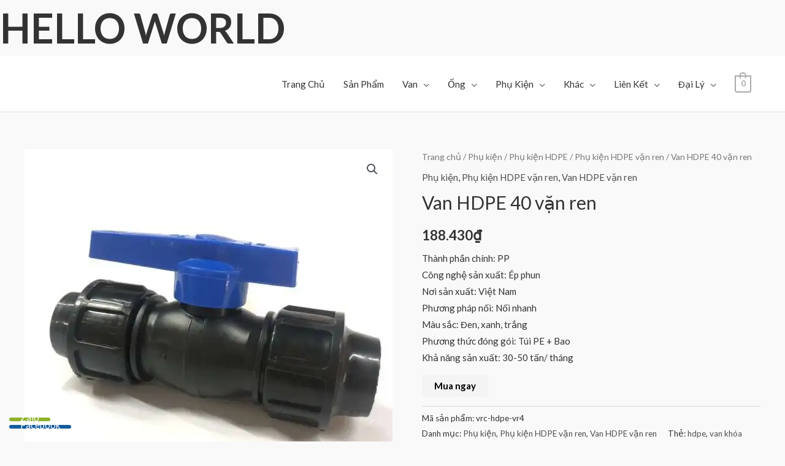

--- FILE ---
content_type: text/html; charset=UTF-8
request_url: https://sanphamnganhnuoc.com/?wc-ajax=get_refreshed_fragments
body_size: 460
content:
<h1>HELLO WORLD</h1>{"fragments":{"div.widget_shopping_cart_content":"<div class=\"widget_shopping_cart_content\">\n\n\t<p class=\"woocommerce-mini-cart__empty-message\">Ch\u01b0a c\u00f3 s\u1ea3n ph\u1ea9m trong gi\u1ecf h\u00e0ng.<\/p>\n\n\n\t\t\t\t\t<div class=\"ast-mini-cart-empty\">\n\t\t\t\t\t\t<div class=\"ast-mini-cart-message\">\n\t\t\t\t\t\t\t<p class=\"woocommerce-mini-cart__empty-message\">Kh\u00f4ng c\u00f3 s\u1ea3n ph\u1ea9m trong gi\u1ecf h\u00e0ng.<\/p>\n\t\t\t\t\t\t<\/div>\n\t\t\t\t\t\t\t\t\t\t\t\t<div class=\"woocommerce-mini-cart__buttons\">\n\t\t\t\t\t\t\t<a href=\"https:\/\/sanphamnganhnuoc.com\/store\/\" class=\"button wc-forward ast-continue-shopping\">Ti\u1ebfp t\u1ee5c mua s\u1eafm<\/a> \t\t\t\t\t\t<\/div>\n\t\t\t\t\t<\/div>\n\t\t\t\t<\/div>","span.hfe-cart-count":"<span class=\"hfe-cart-count\">0<\/span>","span.elementor-button-text.hfe-subtotal":"<span class=\"elementor-button-text hfe-subtotal\"><span class=\"woocommerce-Price-amount amount\"><bdi>0<span class=\"woocommerce-Price-currencySymbol\">&#8363;<\/span><\/bdi><\/span><\/span>","span.elementor-button-icon[data-counter]":"<span class=\"elementor-button-icon\" data-counter=\"0\" aria-label=\"Cart\"><i class=\"eicon\" aria-hidden=\"true\"><\/i><\/span>","a.cart-container":"\t\t\t<a href=\"https:\/\/sanphamnganhnuoc.com\/cart\/\" class=\"cart-container ast-cart-desktop-position- ast-cart-mobile-position- ast-cart-tablet-position-\" aria-label=\"View Shopping Cart, empty\">\n\n\t\t\t\t\t\t\t\t\t\t\t\t\t<div class=\"ast-cart-menu-wrap\">\n\t\t\t\t\t\t\t\t<span class=\"count\">\n\t\t\t\t\t\t\t\t<span class=\"ast-count-text\">\n\t\t\t\t\t\t\t\t\t0\t\t\t\t\t\t\t\t<\/span>\n\t\t\t\t\t\t\t\t<\/span>\n\t\t\t\t\t\t\t<\/div>\n\t\t\t\t\t\t\t\t\t\t<\/a>\n\t\t\t"},"cart_hash":""}